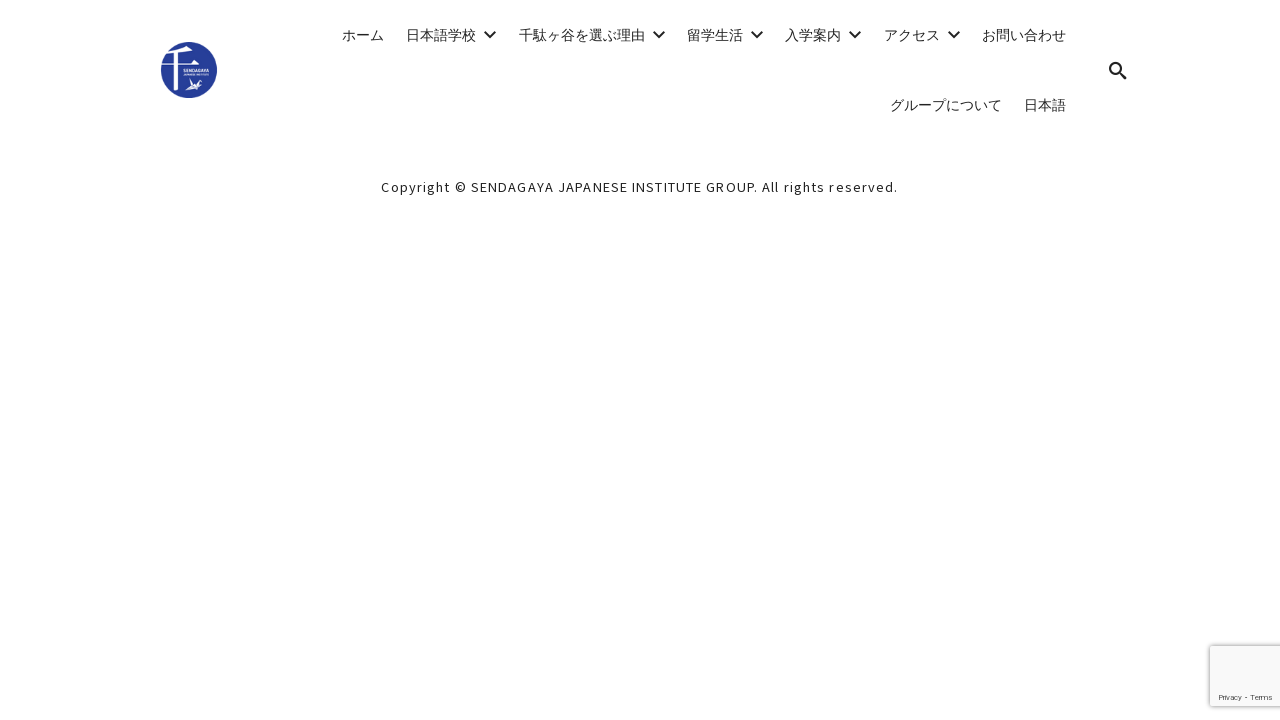

--- FILE ---
content_type: text/html; charset=utf-8
request_url: https://www.google.com/recaptcha/api2/anchor?ar=1&k=6Lc7azkeAAAAANR08EH1VfXR4jzw7UGbcdZ9bWFI&co=aHR0cHM6Ly9ncm91cC5qcC1zamkub3JnOjQ0Mw..&hl=en&v=N67nZn4AqZkNcbeMu4prBgzg&size=invisible&anchor-ms=20000&execute-ms=30000&cb=m40fcxn7ib4
body_size: 48746
content:
<!DOCTYPE HTML><html dir="ltr" lang="en"><head><meta http-equiv="Content-Type" content="text/html; charset=UTF-8">
<meta http-equiv="X-UA-Compatible" content="IE=edge">
<title>reCAPTCHA</title>
<style type="text/css">
/* cyrillic-ext */
@font-face {
  font-family: 'Roboto';
  font-style: normal;
  font-weight: 400;
  font-stretch: 100%;
  src: url(//fonts.gstatic.com/s/roboto/v48/KFO7CnqEu92Fr1ME7kSn66aGLdTylUAMa3GUBHMdazTgWw.woff2) format('woff2');
  unicode-range: U+0460-052F, U+1C80-1C8A, U+20B4, U+2DE0-2DFF, U+A640-A69F, U+FE2E-FE2F;
}
/* cyrillic */
@font-face {
  font-family: 'Roboto';
  font-style: normal;
  font-weight: 400;
  font-stretch: 100%;
  src: url(//fonts.gstatic.com/s/roboto/v48/KFO7CnqEu92Fr1ME7kSn66aGLdTylUAMa3iUBHMdazTgWw.woff2) format('woff2');
  unicode-range: U+0301, U+0400-045F, U+0490-0491, U+04B0-04B1, U+2116;
}
/* greek-ext */
@font-face {
  font-family: 'Roboto';
  font-style: normal;
  font-weight: 400;
  font-stretch: 100%;
  src: url(//fonts.gstatic.com/s/roboto/v48/KFO7CnqEu92Fr1ME7kSn66aGLdTylUAMa3CUBHMdazTgWw.woff2) format('woff2');
  unicode-range: U+1F00-1FFF;
}
/* greek */
@font-face {
  font-family: 'Roboto';
  font-style: normal;
  font-weight: 400;
  font-stretch: 100%;
  src: url(//fonts.gstatic.com/s/roboto/v48/KFO7CnqEu92Fr1ME7kSn66aGLdTylUAMa3-UBHMdazTgWw.woff2) format('woff2');
  unicode-range: U+0370-0377, U+037A-037F, U+0384-038A, U+038C, U+038E-03A1, U+03A3-03FF;
}
/* math */
@font-face {
  font-family: 'Roboto';
  font-style: normal;
  font-weight: 400;
  font-stretch: 100%;
  src: url(//fonts.gstatic.com/s/roboto/v48/KFO7CnqEu92Fr1ME7kSn66aGLdTylUAMawCUBHMdazTgWw.woff2) format('woff2');
  unicode-range: U+0302-0303, U+0305, U+0307-0308, U+0310, U+0312, U+0315, U+031A, U+0326-0327, U+032C, U+032F-0330, U+0332-0333, U+0338, U+033A, U+0346, U+034D, U+0391-03A1, U+03A3-03A9, U+03B1-03C9, U+03D1, U+03D5-03D6, U+03F0-03F1, U+03F4-03F5, U+2016-2017, U+2034-2038, U+203C, U+2040, U+2043, U+2047, U+2050, U+2057, U+205F, U+2070-2071, U+2074-208E, U+2090-209C, U+20D0-20DC, U+20E1, U+20E5-20EF, U+2100-2112, U+2114-2115, U+2117-2121, U+2123-214F, U+2190, U+2192, U+2194-21AE, U+21B0-21E5, U+21F1-21F2, U+21F4-2211, U+2213-2214, U+2216-22FF, U+2308-230B, U+2310, U+2319, U+231C-2321, U+2336-237A, U+237C, U+2395, U+239B-23B7, U+23D0, U+23DC-23E1, U+2474-2475, U+25AF, U+25B3, U+25B7, U+25BD, U+25C1, U+25CA, U+25CC, U+25FB, U+266D-266F, U+27C0-27FF, U+2900-2AFF, U+2B0E-2B11, U+2B30-2B4C, U+2BFE, U+3030, U+FF5B, U+FF5D, U+1D400-1D7FF, U+1EE00-1EEFF;
}
/* symbols */
@font-face {
  font-family: 'Roboto';
  font-style: normal;
  font-weight: 400;
  font-stretch: 100%;
  src: url(//fonts.gstatic.com/s/roboto/v48/KFO7CnqEu92Fr1ME7kSn66aGLdTylUAMaxKUBHMdazTgWw.woff2) format('woff2');
  unicode-range: U+0001-000C, U+000E-001F, U+007F-009F, U+20DD-20E0, U+20E2-20E4, U+2150-218F, U+2190, U+2192, U+2194-2199, U+21AF, U+21E6-21F0, U+21F3, U+2218-2219, U+2299, U+22C4-22C6, U+2300-243F, U+2440-244A, U+2460-24FF, U+25A0-27BF, U+2800-28FF, U+2921-2922, U+2981, U+29BF, U+29EB, U+2B00-2BFF, U+4DC0-4DFF, U+FFF9-FFFB, U+10140-1018E, U+10190-1019C, U+101A0, U+101D0-101FD, U+102E0-102FB, U+10E60-10E7E, U+1D2C0-1D2D3, U+1D2E0-1D37F, U+1F000-1F0FF, U+1F100-1F1AD, U+1F1E6-1F1FF, U+1F30D-1F30F, U+1F315, U+1F31C, U+1F31E, U+1F320-1F32C, U+1F336, U+1F378, U+1F37D, U+1F382, U+1F393-1F39F, U+1F3A7-1F3A8, U+1F3AC-1F3AF, U+1F3C2, U+1F3C4-1F3C6, U+1F3CA-1F3CE, U+1F3D4-1F3E0, U+1F3ED, U+1F3F1-1F3F3, U+1F3F5-1F3F7, U+1F408, U+1F415, U+1F41F, U+1F426, U+1F43F, U+1F441-1F442, U+1F444, U+1F446-1F449, U+1F44C-1F44E, U+1F453, U+1F46A, U+1F47D, U+1F4A3, U+1F4B0, U+1F4B3, U+1F4B9, U+1F4BB, U+1F4BF, U+1F4C8-1F4CB, U+1F4D6, U+1F4DA, U+1F4DF, U+1F4E3-1F4E6, U+1F4EA-1F4ED, U+1F4F7, U+1F4F9-1F4FB, U+1F4FD-1F4FE, U+1F503, U+1F507-1F50B, U+1F50D, U+1F512-1F513, U+1F53E-1F54A, U+1F54F-1F5FA, U+1F610, U+1F650-1F67F, U+1F687, U+1F68D, U+1F691, U+1F694, U+1F698, U+1F6AD, U+1F6B2, U+1F6B9-1F6BA, U+1F6BC, U+1F6C6-1F6CF, U+1F6D3-1F6D7, U+1F6E0-1F6EA, U+1F6F0-1F6F3, U+1F6F7-1F6FC, U+1F700-1F7FF, U+1F800-1F80B, U+1F810-1F847, U+1F850-1F859, U+1F860-1F887, U+1F890-1F8AD, U+1F8B0-1F8BB, U+1F8C0-1F8C1, U+1F900-1F90B, U+1F93B, U+1F946, U+1F984, U+1F996, U+1F9E9, U+1FA00-1FA6F, U+1FA70-1FA7C, U+1FA80-1FA89, U+1FA8F-1FAC6, U+1FACE-1FADC, U+1FADF-1FAE9, U+1FAF0-1FAF8, U+1FB00-1FBFF;
}
/* vietnamese */
@font-face {
  font-family: 'Roboto';
  font-style: normal;
  font-weight: 400;
  font-stretch: 100%;
  src: url(//fonts.gstatic.com/s/roboto/v48/KFO7CnqEu92Fr1ME7kSn66aGLdTylUAMa3OUBHMdazTgWw.woff2) format('woff2');
  unicode-range: U+0102-0103, U+0110-0111, U+0128-0129, U+0168-0169, U+01A0-01A1, U+01AF-01B0, U+0300-0301, U+0303-0304, U+0308-0309, U+0323, U+0329, U+1EA0-1EF9, U+20AB;
}
/* latin-ext */
@font-face {
  font-family: 'Roboto';
  font-style: normal;
  font-weight: 400;
  font-stretch: 100%;
  src: url(//fonts.gstatic.com/s/roboto/v48/KFO7CnqEu92Fr1ME7kSn66aGLdTylUAMa3KUBHMdazTgWw.woff2) format('woff2');
  unicode-range: U+0100-02BA, U+02BD-02C5, U+02C7-02CC, U+02CE-02D7, U+02DD-02FF, U+0304, U+0308, U+0329, U+1D00-1DBF, U+1E00-1E9F, U+1EF2-1EFF, U+2020, U+20A0-20AB, U+20AD-20C0, U+2113, U+2C60-2C7F, U+A720-A7FF;
}
/* latin */
@font-face {
  font-family: 'Roboto';
  font-style: normal;
  font-weight: 400;
  font-stretch: 100%;
  src: url(//fonts.gstatic.com/s/roboto/v48/KFO7CnqEu92Fr1ME7kSn66aGLdTylUAMa3yUBHMdazQ.woff2) format('woff2');
  unicode-range: U+0000-00FF, U+0131, U+0152-0153, U+02BB-02BC, U+02C6, U+02DA, U+02DC, U+0304, U+0308, U+0329, U+2000-206F, U+20AC, U+2122, U+2191, U+2193, U+2212, U+2215, U+FEFF, U+FFFD;
}
/* cyrillic-ext */
@font-face {
  font-family: 'Roboto';
  font-style: normal;
  font-weight: 500;
  font-stretch: 100%;
  src: url(//fonts.gstatic.com/s/roboto/v48/KFO7CnqEu92Fr1ME7kSn66aGLdTylUAMa3GUBHMdazTgWw.woff2) format('woff2');
  unicode-range: U+0460-052F, U+1C80-1C8A, U+20B4, U+2DE0-2DFF, U+A640-A69F, U+FE2E-FE2F;
}
/* cyrillic */
@font-face {
  font-family: 'Roboto';
  font-style: normal;
  font-weight: 500;
  font-stretch: 100%;
  src: url(//fonts.gstatic.com/s/roboto/v48/KFO7CnqEu92Fr1ME7kSn66aGLdTylUAMa3iUBHMdazTgWw.woff2) format('woff2');
  unicode-range: U+0301, U+0400-045F, U+0490-0491, U+04B0-04B1, U+2116;
}
/* greek-ext */
@font-face {
  font-family: 'Roboto';
  font-style: normal;
  font-weight: 500;
  font-stretch: 100%;
  src: url(//fonts.gstatic.com/s/roboto/v48/KFO7CnqEu92Fr1ME7kSn66aGLdTylUAMa3CUBHMdazTgWw.woff2) format('woff2');
  unicode-range: U+1F00-1FFF;
}
/* greek */
@font-face {
  font-family: 'Roboto';
  font-style: normal;
  font-weight: 500;
  font-stretch: 100%;
  src: url(//fonts.gstatic.com/s/roboto/v48/KFO7CnqEu92Fr1ME7kSn66aGLdTylUAMa3-UBHMdazTgWw.woff2) format('woff2');
  unicode-range: U+0370-0377, U+037A-037F, U+0384-038A, U+038C, U+038E-03A1, U+03A3-03FF;
}
/* math */
@font-face {
  font-family: 'Roboto';
  font-style: normal;
  font-weight: 500;
  font-stretch: 100%;
  src: url(//fonts.gstatic.com/s/roboto/v48/KFO7CnqEu92Fr1ME7kSn66aGLdTylUAMawCUBHMdazTgWw.woff2) format('woff2');
  unicode-range: U+0302-0303, U+0305, U+0307-0308, U+0310, U+0312, U+0315, U+031A, U+0326-0327, U+032C, U+032F-0330, U+0332-0333, U+0338, U+033A, U+0346, U+034D, U+0391-03A1, U+03A3-03A9, U+03B1-03C9, U+03D1, U+03D5-03D6, U+03F0-03F1, U+03F4-03F5, U+2016-2017, U+2034-2038, U+203C, U+2040, U+2043, U+2047, U+2050, U+2057, U+205F, U+2070-2071, U+2074-208E, U+2090-209C, U+20D0-20DC, U+20E1, U+20E5-20EF, U+2100-2112, U+2114-2115, U+2117-2121, U+2123-214F, U+2190, U+2192, U+2194-21AE, U+21B0-21E5, U+21F1-21F2, U+21F4-2211, U+2213-2214, U+2216-22FF, U+2308-230B, U+2310, U+2319, U+231C-2321, U+2336-237A, U+237C, U+2395, U+239B-23B7, U+23D0, U+23DC-23E1, U+2474-2475, U+25AF, U+25B3, U+25B7, U+25BD, U+25C1, U+25CA, U+25CC, U+25FB, U+266D-266F, U+27C0-27FF, U+2900-2AFF, U+2B0E-2B11, U+2B30-2B4C, U+2BFE, U+3030, U+FF5B, U+FF5D, U+1D400-1D7FF, U+1EE00-1EEFF;
}
/* symbols */
@font-face {
  font-family: 'Roboto';
  font-style: normal;
  font-weight: 500;
  font-stretch: 100%;
  src: url(//fonts.gstatic.com/s/roboto/v48/KFO7CnqEu92Fr1ME7kSn66aGLdTylUAMaxKUBHMdazTgWw.woff2) format('woff2');
  unicode-range: U+0001-000C, U+000E-001F, U+007F-009F, U+20DD-20E0, U+20E2-20E4, U+2150-218F, U+2190, U+2192, U+2194-2199, U+21AF, U+21E6-21F0, U+21F3, U+2218-2219, U+2299, U+22C4-22C6, U+2300-243F, U+2440-244A, U+2460-24FF, U+25A0-27BF, U+2800-28FF, U+2921-2922, U+2981, U+29BF, U+29EB, U+2B00-2BFF, U+4DC0-4DFF, U+FFF9-FFFB, U+10140-1018E, U+10190-1019C, U+101A0, U+101D0-101FD, U+102E0-102FB, U+10E60-10E7E, U+1D2C0-1D2D3, U+1D2E0-1D37F, U+1F000-1F0FF, U+1F100-1F1AD, U+1F1E6-1F1FF, U+1F30D-1F30F, U+1F315, U+1F31C, U+1F31E, U+1F320-1F32C, U+1F336, U+1F378, U+1F37D, U+1F382, U+1F393-1F39F, U+1F3A7-1F3A8, U+1F3AC-1F3AF, U+1F3C2, U+1F3C4-1F3C6, U+1F3CA-1F3CE, U+1F3D4-1F3E0, U+1F3ED, U+1F3F1-1F3F3, U+1F3F5-1F3F7, U+1F408, U+1F415, U+1F41F, U+1F426, U+1F43F, U+1F441-1F442, U+1F444, U+1F446-1F449, U+1F44C-1F44E, U+1F453, U+1F46A, U+1F47D, U+1F4A3, U+1F4B0, U+1F4B3, U+1F4B9, U+1F4BB, U+1F4BF, U+1F4C8-1F4CB, U+1F4D6, U+1F4DA, U+1F4DF, U+1F4E3-1F4E6, U+1F4EA-1F4ED, U+1F4F7, U+1F4F9-1F4FB, U+1F4FD-1F4FE, U+1F503, U+1F507-1F50B, U+1F50D, U+1F512-1F513, U+1F53E-1F54A, U+1F54F-1F5FA, U+1F610, U+1F650-1F67F, U+1F687, U+1F68D, U+1F691, U+1F694, U+1F698, U+1F6AD, U+1F6B2, U+1F6B9-1F6BA, U+1F6BC, U+1F6C6-1F6CF, U+1F6D3-1F6D7, U+1F6E0-1F6EA, U+1F6F0-1F6F3, U+1F6F7-1F6FC, U+1F700-1F7FF, U+1F800-1F80B, U+1F810-1F847, U+1F850-1F859, U+1F860-1F887, U+1F890-1F8AD, U+1F8B0-1F8BB, U+1F8C0-1F8C1, U+1F900-1F90B, U+1F93B, U+1F946, U+1F984, U+1F996, U+1F9E9, U+1FA00-1FA6F, U+1FA70-1FA7C, U+1FA80-1FA89, U+1FA8F-1FAC6, U+1FACE-1FADC, U+1FADF-1FAE9, U+1FAF0-1FAF8, U+1FB00-1FBFF;
}
/* vietnamese */
@font-face {
  font-family: 'Roboto';
  font-style: normal;
  font-weight: 500;
  font-stretch: 100%;
  src: url(//fonts.gstatic.com/s/roboto/v48/KFO7CnqEu92Fr1ME7kSn66aGLdTylUAMa3OUBHMdazTgWw.woff2) format('woff2');
  unicode-range: U+0102-0103, U+0110-0111, U+0128-0129, U+0168-0169, U+01A0-01A1, U+01AF-01B0, U+0300-0301, U+0303-0304, U+0308-0309, U+0323, U+0329, U+1EA0-1EF9, U+20AB;
}
/* latin-ext */
@font-face {
  font-family: 'Roboto';
  font-style: normal;
  font-weight: 500;
  font-stretch: 100%;
  src: url(//fonts.gstatic.com/s/roboto/v48/KFO7CnqEu92Fr1ME7kSn66aGLdTylUAMa3KUBHMdazTgWw.woff2) format('woff2');
  unicode-range: U+0100-02BA, U+02BD-02C5, U+02C7-02CC, U+02CE-02D7, U+02DD-02FF, U+0304, U+0308, U+0329, U+1D00-1DBF, U+1E00-1E9F, U+1EF2-1EFF, U+2020, U+20A0-20AB, U+20AD-20C0, U+2113, U+2C60-2C7F, U+A720-A7FF;
}
/* latin */
@font-face {
  font-family: 'Roboto';
  font-style: normal;
  font-weight: 500;
  font-stretch: 100%;
  src: url(//fonts.gstatic.com/s/roboto/v48/KFO7CnqEu92Fr1ME7kSn66aGLdTylUAMa3yUBHMdazQ.woff2) format('woff2');
  unicode-range: U+0000-00FF, U+0131, U+0152-0153, U+02BB-02BC, U+02C6, U+02DA, U+02DC, U+0304, U+0308, U+0329, U+2000-206F, U+20AC, U+2122, U+2191, U+2193, U+2212, U+2215, U+FEFF, U+FFFD;
}
/* cyrillic-ext */
@font-face {
  font-family: 'Roboto';
  font-style: normal;
  font-weight: 900;
  font-stretch: 100%;
  src: url(//fonts.gstatic.com/s/roboto/v48/KFO7CnqEu92Fr1ME7kSn66aGLdTylUAMa3GUBHMdazTgWw.woff2) format('woff2');
  unicode-range: U+0460-052F, U+1C80-1C8A, U+20B4, U+2DE0-2DFF, U+A640-A69F, U+FE2E-FE2F;
}
/* cyrillic */
@font-face {
  font-family: 'Roboto';
  font-style: normal;
  font-weight: 900;
  font-stretch: 100%;
  src: url(//fonts.gstatic.com/s/roboto/v48/KFO7CnqEu92Fr1ME7kSn66aGLdTylUAMa3iUBHMdazTgWw.woff2) format('woff2');
  unicode-range: U+0301, U+0400-045F, U+0490-0491, U+04B0-04B1, U+2116;
}
/* greek-ext */
@font-face {
  font-family: 'Roboto';
  font-style: normal;
  font-weight: 900;
  font-stretch: 100%;
  src: url(//fonts.gstatic.com/s/roboto/v48/KFO7CnqEu92Fr1ME7kSn66aGLdTylUAMa3CUBHMdazTgWw.woff2) format('woff2');
  unicode-range: U+1F00-1FFF;
}
/* greek */
@font-face {
  font-family: 'Roboto';
  font-style: normal;
  font-weight: 900;
  font-stretch: 100%;
  src: url(//fonts.gstatic.com/s/roboto/v48/KFO7CnqEu92Fr1ME7kSn66aGLdTylUAMa3-UBHMdazTgWw.woff2) format('woff2');
  unicode-range: U+0370-0377, U+037A-037F, U+0384-038A, U+038C, U+038E-03A1, U+03A3-03FF;
}
/* math */
@font-face {
  font-family: 'Roboto';
  font-style: normal;
  font-weight: 900;
  font-stretch: 100%;
  src: url(//fonts.gstatic.com/s/roboto/v48/KFO7CnqEu92Fr1ME7kSn66aGLdTylUAMawCUBHMdazTgWw.woff2) format('woff2');
  unicode-range: U+0302-0303, U+0305, U+0307-0308, U+0310, U+0312, U+0315, U+031A, U+0326-0327, U+032C, U+032F-0330, U+0332-0333, U+0338, U+033A, U+0346, U+034D, U+0391-03A1, U+03A3-03A9, U+03B1-03C9, U+03D1, U+03D5-03D6, U+03F0-03F1, U+03F4-03F5, U+2016-2017, U+2034-2038, U+203C, U+2040, U+2043, U+2047, U+2050, U+2057, U+205F, U+2070-2071, U+2074-208E, U+2090-209C, U+20D0-20DC, U+20E1, U+20E5-20EF, U+2100-2112, U+2114-2115, U+2117-2121, U+2123-214F, U+2190, U+2192, U+2194-21AE, U+21B0-21E5, U+21F1-21F2, U+21F4-2211, U+2213-2214, U+2216-22FF, U+2308-230B, U+2310, U+2319, U+231C-2321, U+2336-237A, U+237C, U+2395, U+239B-23B7, U+23D0, U+23DC-23E1, U+2474-2475, U+25AF, U+25B3, U+25B7, U+25BD, U+25C1, U+25CA, U+25CC, U+25FB, U+266D-266F, U+27C0-27FF, U+2900-2AFF, U+2B0E-2B11, U+2B30-2B4C, U+2BFE, U+3030, U+FF5B, U+FF5D, U+1D400-1D7FF, U+1EE00-1EEFF;
}
/* symbols */
@font-face {
  font-family: 'Roboto';
  font-style: normal;
  font-weight: 900;
  font-stretch: 100%;
  src: url(//fonts.gstatic.com/s/roboto/v48/KFO7CnqEu92Fr1ME7kSn66aGLdTylUAMaxKUBHMdazTgWw.woff2) format('woff2');
  unicode-range: U+0001-000C, U+000E-001F, U+007F-009F, U+20DD-20E0, U+20E2-20E4, U+2150-218F, U+2190, U+2192, U+2194-2199, U+21AF, U+21E6-21F0, U+21F3, U+2218-2219, U+2299, U+22C4-22C6, U+2300-243F, U+2440-244A, U+2460-24FF, U+25A0-27BF, U+2800-28FF, U+2921-2922, U+2981, U+29BF, U+29EB, U+2B00-2BFF, U+4DC0-4DFF, U+FFF9-FFFB, U+10140-1018E, U+10190-1019C, U+101A0, U+101D0-101FD, U+102E0-102FB, U+10E60-10E7E, U+1D2C0-1D2D3, U+1D2E0-1D37F, U+1F000-1F0FF, U+1F100-1F1AD, U+1F1E6-1F1FF, U+1F30D-1F30F, U+1F315, U+1F31C, U+1F31E, U+1F320-1F32C, U+1F336, U+1F378, U+1F37D, U+1F382, U+1F393-1F39F, U+1F3A7-1F3A8, U+1F3AC-1F3AF, U+1F3C2, U+1F3C4-1F3C6, U+1F3CA-1F3CE, U+1F3D4-1F3E0, U+1F3ED, U+1F3F1-1F3F3, U+1F3F5-1F3F7, U+1F408, U+1F415, U+1F41F, U+1F426, U+1F43F, U+1F441-1F442, U+1F444, U+1F446-1F449, U+1F44C-1F44E, U+1F453, U+1F46A, U+1F47D, U+1F4A3, U+1F4B0, U+1F4B3, U+1F4B9, U+1F4BB, U+1F4BF, U+1F4C8-1F4CB, U+1F4D6, U+1F4DA, U+1F4DF, U+1F4E3-1F4E6, U+1F4EA-1F4ED, U+1F4F7, U+1F4F9-1F4FB, U+1F4FD-1F4FE, U+1F503, U+1F507-1F50B, U+1F50D, U+1F512-1F513, U+1F53E-1F54A, U+1F54F-1F5FA, U+1F610, U+1F650-1F67F, U+1F687, U+1F68D, U+1F691, U+1F694, U+1F698, U+1F6AD, U+1F6B2, U+1F6B9-1F6BA, U+1F6BC, U+1F6C6-1F6CF, U+1F6D3-1F6D7, U+1F6E0-1F6EA, U+1F6F0-1F6F3, U+1F6F7-1F6FC, U+1F700-1F7FF, U+1F800-1F80B, U+1F810-1F847, U+1F850-1F859, U+1F860-1F887, U+1F890-1F8AD, U+1F8B0-1F8BB, U+1F8C0-1F8C1, U+1F900-1F90B, U+1F93B, U+1F946, U+1F984, U+1F996, U+1F9E9, U+1FA00-1FA6F, U+1FA70-1FA7C, U+1FA80-1FA89, U+1FA8F-1FAC6, U+1FACE-1FADC, U+1FADF-1FAE9, U+1FAF0-1FAF8, U+1FB00-1FBFF;
}
/* vietnamese */
@font-face {
  font-family: 'Roboto';
  font-style: normal;
  font-weight: 900;
  font-stretch: 100%;
  src: url(//fonts.gstatic.com/s/roboto/v48/KFO7CnqEu92Fr1ME7kSn66aGLdTylUAMa3OUBHMdazTgWw.woff2) format('woff2');
  unicode-range: U+0102-0103, U+0110-0111, U+0128-0129, U+0168-0169, U+01A0-01A1, U+01AF-01B0, U+0300-0301, U+0303-0304, U+0308-0309, U+0323, U+0329, U+1EA0-1EF9, U+20AB;
}
/* latin-ext */
@font-face {
  font-family: 'Roboto';
  font-style: normal;
  font-weight: 900;
  font-stretch: 100%;
  src: url(//fonts.gstatic.com/s/roboto/v48/KFO7CnqEu92Fr1ME7kSn66aGLdTylUAMa3KUBHMdazTgWw.woff2) format('woff2');
  unicode-range: U+0100-02BA, U+02BD-02C5, U+02C7-02CC, U+02CE-02D7, U+02DD-02FF, U+0304, U+0308, U+0329, U+1D00-1DBF, U+1E00-1E9F, U+1EF2-1EFF, U+2020, U+20A0-20AB, U+20AD-20C0, U+2113, U+2C60-2C7F, U+A720-A7FF;
}
/* latin */
@font-face {
  font-family: 'Roboto';
  font-style: normal;
  font-weight: 900;
  font-stretch: 100%;
  src: url(//fonts.gstatic.com/s/roboto/v48/KFO7CnqEu92Fr1ME7kSn66aGLdTylUAMa3yUBHMdazQ.woff2) format('woff2');
  unicode-range: U+0000-00FF, U+0131, U+0152-0153, U+02BB-02BC, U+02C6, U+02DA, U+02DC, U+0304, U+0308, U+0329, U+2000-206F, U+20AC, U+2122, U+2191, U+2193, U+2212, U+2215, U+FEFF, U+FFFD;
}

</style>
<link rel="stylesheet" type="text/css" href="https://www.gstatic.com/recaptcha/releases/N67nZn4AqZkNcbeMu4prBgzg/styles__ltr.css">
<script nonce="WSU-A4a5TQ_scI8h2PKkBw" type="text/javascript">window['__recaptcha_api'] = 'https://www.google.com/recaptcha/api2/';</script>
<script type="text/javascript" src="https://www.gstatic.com/recaptcha/releases/N67nZn4AqZkNcbeMu4prBgzg/recaptcha__en.js" nonce="WSU-A4a5TQ_scI8h2PKkBw">
      
    </script></head>
<body><div id="rc-anchor-alert" class="rc-anchor-alert"></div>
<input type="hidden" id="recaptcha-token" value="[base64]">
<script type="text/javascript" nonce="WSU-A4a5TQ_scI8h2PKkBw">
      recaptcha.anchor.Main.init("[\x22ainput\x22,[\x22bgdata\x22,\x22\x22,\[base64]/[base64]/[base64]/ZyhXLGgpOnEoW04sMjEsbF0sVywwKSxoKSxmYWxzZSxmYWxzZSl9Y2F0Y2goayl7RygzNTgsVyk/[base64]/[base64]/[base64]/[base64]/[base64]/[base64]/[base64]/bmV3IEJbT10oRFswXSk6dz09Mj9uZXcgQltPXShEWzBdLERbMV0pOnc9PTM/bmV3IEJbT10oRFswXSxEWzFdLERbMl0pOnc9PTQ/[base64]/[base64]/[base64]/[base64]/[base64]\\u003d\x22,\[base64]\x22,\[base64]/CnsKwwq0caMO2KsKbwqUjNMKbYsOcwq3DuREGwoEQfAPDg8KAXMO9DMOtwp9Zw6HCp8OzLwZOX8KiM8OLXcKeMgBYMMKFw6bCuAHDlMOswrltD8KxBWQqZMODwpLCgsOmQ8O8w4UROMO3w5IMXl/DlULDqcO/[base64]/[base64]/[base64]/LMOsw6QTw51sb3bCmMOfwodMIiXCoD5awpvDscKPMsOGwpR7NMKJwonDsMOPw63DgTDClsKGw5hdZBHDnMKbUcKaG8KsRTFXNCVmHTrCgcKPw7XCqC7DgMKzwrdRc8O9wp92FcKrXsO3IMOjLmzDiSrDosKKFHPDisKQIRESfMKZBSltSsOwNQ/DjMK1w6I4w6jCosOuwpMjwrQPwqHDgF/DoU7CksKKBsK8BSnCgMK4GEbCqcKrGMOlw4AJw7JSQVgtwrUJET7CrcKEw4/DrUdPwodjb8OWLsOIH8KDwrktJGpuw7PCkMKEKMKFw7/[base64]/DtcK2wqEMAMKxwpwfYsK2IgrDjRJOwpwTw6QvwqvDiBrCg8K0O13ClGnCmyLDunTCp1xrw6EZZW3DvGTCrmdSMMKAw6LCq8KZIwDCuUF+wqLCisK7wrVGbi/DmMKlGcKIecORw7B8Gi3DqsKedh3CucKzFUwcEcOJw5bDnB7CmsKMw4rCkhrCjwNew6rDlsKMV8Krw7LCvcKTw6zCukfDvRMFOsO/SUjCj3zDuWgeIcOCM2whw6VqSRBrO8KGwqnCncKLIsKWw7vDmQABwocjwrvCkxDDvcOdwqdNwojDpCLDkhnDkF9Te8OlJ2DCuybDqhzCv8Ocw6cpw4/Cv8OGGDLDhgNuw4REbcK/[base64]/HcOwMsKBaBxKw5zDhMKtwpAqIkbCoRfCjMKLOBNuaMKIOyPCg2XCj29eXx8cw5TCkcKLwrzCsVrDsMOEwqImB8K/[base64]/CucOww7PDsyjClWXDhSUTC8KXwpwAwqo3w6B3eMODecOmwrzDj8OrRBbClF7DjsO8w67CsFrCqMK7woVQwqRfwqMcwqRPbsOZQnrCjsORRE9RD8Kow6hFQ2A/w4BzwqvDjXdNWcO4woAOw716FsOPe8KDw47Cg8KQXiLDpQTDhgPDg8O6B8O3w4NZL3nCiTzDs8KIwpDCisOSw7bCkHPCrsOTw53DisONwq7CkMO1OsKMYGIOGh7Ck8O9w6vDvUFOdzMCG8OABhUawrTDlRLDp8ODw4LDh8K+w7/DmDHDoi0tw4PCqzbDil8jw4zCnsKqSsKRwpjDucOFw4A2wqFEw43DkWEBw4l6w6NKZMKTwp7Ct8O5OsKewqDClwvCkcKmwojCisKTaGjCocOhw7EGw5Rgw7khw5Q7w7/DqnHCs8KFw5/ChcKJwpzDhMKHw4lrwqnCjgHDknU+wrHCsCrCjsOqOBldflXDvEPCiFkgLEdLw6LCssKtwq/[base64]/CnMKewoptw7gnFcKuwpjCgwxQwqfCpVjDqhoMIjZuwrosa8KjGcKzw60Dw7Ibc8KFw6/CsE3CrC/Cj8OVw5HCoMKjXiTDgwrCh39zwrEgw6BAOCQtwrTDg8KtFnRQXsOsw6w1FC0gwrxzPDLCk3JQWcO7wq8XwrsKJ8OaK8K1bi4jw6bChy1/MCM0d8OXw6ErUcKSwozCuF48wpzCjMOxwo4Xw4t8w4zCgcK7wp7Cm8KdGHXDsMKpwotDwp54wql9wrZ4YcKRTsO/w48Uw7wqOBjCpX7Cj8KmDMOYVwsgwpgnZcKncCvCpXYjWcO9O8KJSsKNR8OUw4LDqMOZw4vClcK4ZsO9VMOXw5HCh3k5wrvDmSzDgcKNYXPChFo9PsOfYMOmwoLDuncqZ8OzG8OXwpkSQsK6R0M0QTzDlCMjwrvCvsK5w5A8w5ksYQs8DmDCvxPDiMKzw6kOYEZlwq/DjSvDp35qSwcUa8KvwrRVATNOAMOKw5fCncKEZsO5w5snFlkEUsKvw7s1RcKPw6bDs8KPWcOFA3NlwobDkSjDkMO9LQ7ClMOrbkwUw6LDiV/DoxnDjXkLwrdvwpsYw4U/wqDDoCrCnCzDkyhjw70iw4gLw5XChMKzwoXCmcOiPHDDp8OWYQkYw6J5wqJ4w4hww48QPlVwwpLDvMOxw67DjsKGwoFzKVMpwpYAdk3Cn8OQwpfCgcK6woAsw5ctIVh8CTNAdlxVw5hvwpTCg8KXwrHCpQrCiMKHw6DDnls+w7tEw7Jaw4vDuw/[base64]/CrMKew4kUwowQLMOYaMKtw5XCj8KSMWXCuMOzcsOUQAIyMcOjdAlXH8OQw4gBw4jDihLDnzjDvgFNHlEXNsKcwpDDrcKaTnbDksKXFcOIOsOUwqTDvzYnfC9FwojDnsOfwogfw4/DkUvCqxfDhEQ5wqTCnknDojLClmkEw68UBXt4wqPDmDnCgcOzw4XDvAzDtsOLAsOKP8K0w4EoemU5w5FswrdjUBPDvlfCkl/DiSrCjRHCpcKTAMOZw5QkwrLDikfDs8KQwphfwqLDqsOaL0ZoBcKabMKuwoJewrYRw5NlamXCiULDkMOEc1/DvcO+PxZqw7tHNcKvw6YUwo1ARBZLw7bCgkvDlwXDkcOjAcOBO27DtTdCZsOdw6TDisOew7bCtgNoIF/CvW7ClMK6w4rDjybCnTrCgMKbdQnDrnHCjwPDvBbDtWjCvsKowrEoaMKQWV3CqmxqPCLDmMKyw48nw6sIWcOyw5Jhw4PCm8KHw65rwrXCl8OewrXCmU7DpTkUwpnDmSvCtyEcdlppQGMGwpA/ZsO6wr9uw7FnwoHCsRbDp2ppCSl8w7PCi8OWJR0HwoXDpMOzw7vCpsOHETHCtcKYaxfCrizDh1/DtcO4w4XCnAZcwosQeDh9H8K+AWXDkn4iG0TDosKKwqvDssKleDTDsMOqw5Y1C8Kww5TDn8Ouw4vCh8K5bsO8wr1Yw4s5wrvCssKOwoXDucOTwoPDtMKIwq3Cs25MIx7Ch8O1fMKNJxRLwoRPw6LCg8Kfw5jClCnCtsKxw57DvBVSdkYLBA/[base64]/wrtpf8K5w6pPPAzCvxfDuhJ/w6rCqsKYw41/w6lrFFjDkMOzw7TDvBAuwqrDjTjDocKyfX9Mw6MoN8Oswr4uL8KTacO2XsKbwpXDpMKXwrMOY8KWw60dVEfCnR5QCn3Dj1oUQ8KpQ8OkfBVuw6VSwoPDt8OTY8OQw43Dn8OoesOtbcOYXcKjw7PDsErDoAQpRwtmwr/CmcKxDcKDw6HCnMK1GnARV3NDNMOgb3DDm8OWBG/Cm2YPZMKcwqrDiMOww6BDWcKuCcK6wqUow6kbT3LCv8O0w7rDmcKqNRpZw6kOw7jCuMKdYMKCE8OyScKnDcKNaVo+wqcVcXo5FB7CkVldw7TDojwPwo83EXxaScOcVsKOw6ZyJcK2FwEmwogYasO3w60DasKvw7lqw50mLCPDssOsw5JFLsK2w5ZIQsOLa3/ChW3CgkfCmTzCrAbCvQpNesOYWcOGw5Vaeh41Q8Kfwr7CtWsuZ8KtwrhPOcKTasKGw4siw6AowroIwprCtVLCm8Kgf8KQDMKrKAPDvsO2wokIXDHDrjRdwpBSw6bDlyw9wqhmHFJINWvCsQItXcKDJMK2w4J0bcOFwqLChcKdwp06H1bCp8KTw5/Ds8KcccKdKD9KG2sfwooGw4Auw756w6zCmh7CucKSw7Iowp1fC8OJZQvCm2oPwpbCosKhwpvCgy/[base64]/CshVDw53DvMKOUmsEZcKyIzktE8OzYUbChMKKw7nDkjgTFxRdw4zDm8OIwpczwp3DmwnCtmxtwq/[base64]/Ct8OnRsKLw47DnsKQwpcVMDXCssK+wpPCpCXCnmYZwqoew7h8w5rDjXTCscOuH8Kew4QkP8K6RcKlwpFmN8OAw4ddw7LDnsKJw6XCqWrCg2FhV8OHw51nOBzCnsKzLMKefcOdWx04A3/[base64]/W8OzasKew7XDl1oWw44ywrjCnzTDgXdJDsKpwroVwpE2RXbDgMO6XmjDkVZ0WsKvPHDCtXzCmHfDvy1UasKgB8K7wqjDo8K7w4XDkMO0R8KEw7bDj2jDuVzDoixVwrJbw45Lw5BYesKKw6fDvMOkLcKQwq/CoADDj8KEcMOow5TCgMOiw5vCosK0w55TwpwMw6FgSAjCowvDvFZSSsKzfsKtTcKPw6XDki5yw5B0PRLCh0Ncw480LlnDpMODwq/Dj8Kmwr7DpVJ7w5/Ct8OrLMOuw40Dw5kLFcOgw7M1N8O0w53DjXfDjsKPwpXCtFJpesKVw5trOzjCg8KIABPCmcKPEl0rai/[base64]/DqWsdwovDv8K/wo0GeMK8dFvDiMKZSXLDrkRpWcOTG8Kcwo/DucK4U8KDLMOpKnlSwpbDiMKWw5nDlcKFODrDgsO4w5c2AcKZw7bDjsKCw4BLCCnDkMKUACgYUE/DssO+w5XClMKQQEggWMOMB8OtwrMbwp4DXGHDqMOxwpkrwpbCi0vDn0/DksKNRMKXcT1nXcO8wqphw6/DuzjDrsK2W8ORSkrDhMKuRsOnw40cAm0BJhs1GsO3IiHCgMOracKqw6vDrMOiSsO4w7BXw5XCm8OYwpFnwosvAMKtdjN7w61bf8Oqw6lLwq8SwrHCn8OcwpfCnAXCicKjTMKoOFxTTm8vb8OkQcK5w7Raw7/DosKKwo3CqMKLw4/[base64]/[base64]/DnsKww4/DqcKBbcKmakpNTBbDpMK4MRfDo1Uuw4HChC5Qw5oVM15AcANXwpjCjsKOIC0Mw4zCjGFiw7Abw5rCrMOmegrDs8OgwoDDiUDDkx1Hw6vDjsKcBsKhwpXCksOyw7J0wpIUB8O+FMK4EcOgwqnCv8Kdw5TDqUnDtDDDk8O/bMKdwq3Cs8OabcK/woAbEGHCqlHDtTYKwpXCsEwgwpzDtcKUD8O4T8KQag3DpzfDjMOBF8KIwpZbw6/[base64]/Dmg3DvMKBw5TCpTXCsMK/b8K2A012C8KUPsObwojDqH3CgMOJZsKoMyXCjsK7wp/[base64]/CtsKiW2EubsOnDcOpwocow6kLdMOUeFcewqvCtMKJHx/DtMKIDcKIw7Z1wpsKfnNnwqnDqUjDmhc3w69Bw5JgDcOxwrQXcHLCqMOEZHwWw7DDjsKpw6vDisOgwobDvHjDpDLCmwzDly7DlsOpB2bDsy8qO8Kxw54pw47CvG3DrsOcM1DDgEfDl8OSW8O4N8Kewo/Ct2M6w4MWwrEeBMKMwqhXwpbDkU3Dm8K5P2vCtCEGYcONNkTDniIGNHtAfcKfwrnCisONw71QcQXDmMKIEAx0w5U2K3bDuXbCs8K9SMKVQsOPcsOhw5XDjivCqg3CmcKxwrhlw4ppZ8K2wrrCuFzCnmbDkQjDh0PDknfClRvDkH40fknDjx4pUw1laMKnSw/Du8Oqw6TDu8K+w44Xw5w6wq3CsETCjnMobMKJE08pcwHClcKjGCTDp8O/wp/[base64]/Dr1/Do0IQwpvCnCJGw7nDrmYlb8OqRBMyacOoB8KkK3/Dt8KbIMOYwo/DscKSJiNowqpKXRB+w6dQw5nCicOMw5bDly7DoMOpw6hWTMKDfETCn8ORc0Z5wp7Ct1rCv8KrB8KrRldUBiDDtMOpw5nDnmTClz7DlsOPw6k4dcOOwobCsWbCi20uwoJPAMKuwqTCnMKAw4/DvcOETATCocOKQTDCpwxjOcKkwqsNJFhEAjMnw4pkw7McYHY/w63DscKmay3CvggUFMOUcmfCvcK0dMO/[base64]/QCbCk8OXecKVwpbDv8KMKMKdScOWCWTDjsKsw7nCqCpnwqjDi8KgMsOgw4czW8Kow7PDo39pZgFOwrYDfT3Ch3NjwqHCrMKYwoJywrbDsMOsw4rDq8KAPzPDl2nCl1zCmsKKwr4fbsKwdcO4wqIjLk/CgkPCqVQOwpJjAjbCp8Ksw6bDtTAjWxBfwq0Yw7xSwp45CjXDnx/DnkpqwqZxwrkMw4p1w7TDqy7DvsKVwr7Dv8KJcT4nw5rDqgDDqcKHwpDCvyXCg3sDf11kw6DDmyrDtzt2LcOLTcO1wq8WO8OQwozCnsKxIcOiAGl/OypdTcKITcKowrdcHxnCm8OMwo8UExo4w4gMUS7CgDDDjHUmwpbDusOFFzrCqHouRMKzEMOQw53DtBA6w4Nsw4zCjB07K8O/[base64]/CkzwIMQbDp8OQwps1wpd0O8Olw4DDlsKDw7HDrcOOwrnDusK4KMOXw4jCuSvChcOUwrVSXsK7BUhNwqXCiMOZw5bCgkbDoj5Iw6fDkE4bw7Rmw5vCmsOGFw7Cn8OLw7B/wrXCoGkocxXCtG3Dm8KLw5vCh8K/GsKew7xvXsOkw4PCjcOoGxXClQ/[base64]/[base64]/e8Kndjoewrtrw5XCv8Kzw5/Dh8OwW8KEwpzCuVMGw6PDkmrDpMKcd8KRcsOLwr8IVcOjW8KRwq42csK0w5bDj8KIfVc+w7R2LMOIwqxFw4BfwoTDkB/CrC7ChcKTw7vCrsKNwpfCiADCusKZwrPCl8OSdcO2f0gaYG42NlTDqF8jw4PCj3/Cu8KNVCIWUsKrQVfCpgXDiE/DksO3DsOffzTDpMKdTxzCpsKAeMOVTWvCtEDCuVjCsBBnd8KcwqB0w6DCqMKXw67Cqm7Chn1AKQRSFm9sUcK1QgF1w5fDusKzIydKBMOxcX1GwrDCscOKwqtEwpfCvWTDuH/Dh8KvJD7DqH5jT3BfFgsTw5dTw7rCllDCn8Kwwr/CilkiwqDCgGVUw6vCuBV8KwbCiD3CoMKNw75xw4jCoMK8w5HDmMK5w5UjeRYfAsK1G31vw4rCosO5aMOQBsO0R8KQw73Ck3cRDcOZKcOGwp1mw53DvQ3DpQ/[base64]/Dtm1VCcKZPAE2w4LDo8K1w6Juwq5yPcO/XBHDhC7CjcKhw4tsR1bDs8OBwqsff8O/wpDCrMKeTsOTw4/[base64]/CrXtMwprCi8KSw5XCl2o1wrNxw7gxf8KbNcKqwq7DkkJnw60pwpDDhSgDwobDvsKWfwLDusKSB8OMGRUyLgjCmBU8w6HDp8O6TsO/[base64]/DoMOPwr9oMMOcwqrCucOjeTgow69bQ1kXw60SMsKsw797woFkwpAqWsKAdsK9wrJvdhhpDTPCjjBoIGnDvcODC8O9F8KUAsKUXzVJw642Xh7DrzbCosOYwrbDs8Oiwr9/PEnCrMOlEVHDjSJVP3lrNsKeQcKPf8Kzw5/CgxPDsMOiw7DDimgmESd0w6bDkMKSKMKodcK8w4UZwonCjsKUWsK0wr4pwoLDhRQFFC99w4TCtGMrFMO/wrwPwpvDm8KkayxHO8KtPnbCm0rDr8OOBsKsEiLCisOnwpXDswDCmMKfa0clw7V9YhnCnlpBwrlkI8KZwotiEMOCXSLCslVHwrgEw6XDhWFvw5pdJ8OaRGvDpQ/Dt1gJP1Rzw6RKw5rCmhJhw4BJwrhWQzjDt8OwNsOXw4zCmEoHODF8SwrDkMKOw5LDksKGw4QQYMOjQWJ0wojDolNww5nDg8KOOw7DgsKWwqIQfV3Chj5zw5wvw5/[base64]/[base64]/DiTbDu1DDql7DuEvCusKhLUV6w60GwofCqTjCk8Kyw78QwokvAsOAwp3DjsK6wp/[base64]/[base64]/KcOkJ8OOT8O8NcKDwqTDqHbDgcKtw5vChHPDpSVbbRDCiTE0w5Jkw7AiwpjCjADCtS7DvcKUTMOlwqRTwpPDlcK1w4XCvzphYMKXFcO9w6vDvMORHB0sCUrCijQsw4vDtDZsw6PDukHColkMw5sXMR/DicOewoNzwqDDomk6F8K/H8OUQ8KgWl5dM8OxLcOdw6xhBR/Di2rDjcKeYH1eGSxJwp1CHsKdw7xTwp7CjG53w6vDlSvDqcOrw4rDpiDDpBPDjQEhwrnDrWIWQ8OFJW3CiTnDqMK1w5gnHQhcw5cxHMOtasKPIW8TKTPCh3rDgMKmGsO6CMO1a2jCr8KQR8OYKG7CqArCkcK2McORwqbDjDYNVDEiwpjDt8KKw6/DpsOuw7rCkMK6JQ9Cw6PDqFjDqMOuwqgFS2TCv8OrFzlDwpjCpcK6w4oCw7DCsxczw65RwoxQZwDDkx5cwq/DqcObOcO5w4hGDFBLGkrCrMOCPlPDscOCWnQAworDqS4VwpbDgMOsCsOlw5fCp8KpSjgudcK1wqARAsOARnZ6P8Okw6XDkMOkw5HCncO7FsKywrx1F8OjwpDDiSfDo8OHPUzDryNHwq5xwr7CsMK/wrxCHm7Dm8OoVRRSACF4wqbDhhAyw7HCrMOaCMOZKi9Sw6QuRMK5wqjCscK1woLCv8OdGFJ/LTxzOngdwpvDpVJYYsO4woIEwptDJsKRDcO7PcOUw5vDnsKsdMOtwonCsMOzw5AMw4xgw7MUFsO0eRNLw6XCksOIw7DDgsOAwqvCpS7CqF/DtsKWw6NWwpDDjMKWCsKEw5t/U8OYw5LChDEABMKawpQkw5o7wrnDgMO8wro/DcO7csK/[base64]/DkMOVEWnCscOXK2HCk0QdwrvCgX7DhnJzw7JkesO4JE1/woPCqcKPw5HDk8OOw5XDqSRuGsKaw43ClcKtNWxYw6DDt35hw6zDtGliw7/DssOUCGLDqD/CisKLeUx+w4jCtcOOw5wGwr/Cp8O+wqdbw7XClsK8D11ebwBJM8Krw6/DjFMzw6UXQH/DhMOKTsO/OsO4WQlJwpjCiR1awpHCiAzDqMOOw505f8O9woRaa8K0TcKiw4Qvw67DvcKLHjnCh8KFwqPDucOzw6vCj8KmQS5Gw60sUHPDkMKdwpHCncOHw43CrMO3wo/Chg3DhFlKwrXDmMK9HRFQdSfDliduwpjCnMORwqDDumvDoMKqw49hw73Cl8Kgw5oNUsOBwpvCgx7DmC/DhXRBLTPCl1ZgdwI9w6JJXcOqBzgbXFbDtMONw5lbw512w67Duy7DqG7DjcK5wprCucOqw5MHBsKvCcOrJRFxCsKTwrrCvjlzbmfDqcKmBAPCqcKiw7Idw77Cnk7Cvn3CvFDCjFjCpcOSccKQeMOjM8OmLsKfFFM/w68FwqtARMOiAcOQHT4PwpnCtsOMwqzDokg3w7sGwpLDp8K6wrIAc8OYw7/CoR3ClU7DvcKIw4tuEcKswqoSwqvCkMK8wqzDuTnCmgdaG8Okwp0mT8KaS8K+FARtW2lYw4DDsMO2bkkqdcOEwqgTw7Fgw4wUMA1LXQAAJMKmUcOjwqrDuMKCwpfCjUXDtcKHFcK7B8KsHMKjw6nDgMKSw6PCuRHCljh7DXR1Wn3DscOrZMOdBsKjKsOjwo0RBkBHUU/[base64]/CnEHDm38Kw5LDl8OAGQxzwoDDpTJWw6saw4Viw7pyIlcXwpEKwodHCD1UVRnDmnbDp8OOdxFHwo4pZwfCnl44XMKlO8OOw5rDvzPCosKcwoTCmMOxXsOmWCHCjAo8wq/DpHfCpMODw6sRw5bDmcKHFFnDkyptw5HCswpDIzHCs8Oow5oaw5/[base64]/CjkPCrThWIU3CkcODw7zChUnCuWUIJcOBw7A9B8O4woI3w5HCsMO4KwNzwr7Co0/CrT/Dpk7CsS8EQcOVNsOhwpMOwpnDn0Bcwo7Ds8OTwpzCqQPCmCB2IArCqMOww5osHUcTUcKHw5/CuWfDmjYGYFzCqMObw5rCjsOnH8OLwrLCkXQlwoVdJSADLCfDrMOCacOfwrx4w6jDlSvDvVTCtE5eV8ObGyg/MgNxfsK1EMORw7zCiyTCgsKDw65Awo/Dny/Cj8OWWsOBXMOVKHFbc2cewqASb3zCs8KIaGguw6jDkn5MRsOvIlTCkwrDglEBHMO8B3HDlMOkwpjCvE9MwobCnhYvDsKLEwAlQnzDucOwwo5LejTDgcOWwrTClcKJw5Mnwq/[base64]/dQPDhQbDpBnDsXbCkcKvNsO8HQ7DqcOEKcOFw5ZMEyzDrUbDoEnCuylAw7PCogZCwq7CocKzwr8HwolyLX7DisK/wrMZMVIqcMKgwpLDssKOOcOLH8K1woE+NsOaw5bDtsKuKQlSw43CsA9mXzd4w4vCscOODMOtSQvCpFR6wqRqB0jCg8OSw7NVXRx7CMO0wr4XfMKHAsOCwoNkw7gGfCXConBBw4bCicK1PyQPw6I/[base64]/w7PDosKIw4UHYcKvPTdew4I+IsKdw71kw4VdIsKlw6hCwodZwoXCvcK9DgLDnRXCmMO0w6PCtFFMAcO6w5/Dki1FOGrChGNXwr9hEcOhw5gRVGXDqMO9D1Y4w50kSMOdw4vDgMKhAsK0b8Kpw7zDpcKoawdTw6shbsKMSsOnwqnDm27CksOCw5/Ckk0cLMOgIkXDvQgUwqQ3K3l2wqTCh2VAw7LCnMOjw44sbcKUwpvCnMKdR8Ozw4fDp8O/w6/DnjLCuEwTGUXDr8KiOHh8wqbDusKEwrBEw5bDk8OAwrLCrGlOUkZOwqs8wpDCrh0jw7sfw4kLw6/ClcO6QcKfV8Onwo/CrMKHwoHCrWdTw4/CiMO1dwMYc8KnfD3DpxHChSDCisKuY8K2w4XDrcO+THPCjsKlw7AFD8K3w4jDnnTCn8K2OVDDqmjDlivDtXDDt8OqwrJPw7TCiCTChlU5wrYbw4Z6AMKrX8Ogw5pcwqgpwrHCuxfDnXUUw6nDkz7CiE7DtDgDwpPDl8K/w5RheTvCpg7CpMOIw74Xw7XDs8OOwqvCiVjDvMORwoLDrsK1w6orCxzCjn7DpgAOKXPDu2QOwo8nwo/CqnDCkmDClcKbw5PCuT4Ww4nCj8KawpAXfMOfwosWGRPDlm0KYcK1wq0uw4HCmsKmw7jDhsOqew3CmsKnw77CoBHDjcKxGsKfw63CvMK7wrDClzgaPcK7TnJNw6tQwrxYwqYjw7hiw7/DnlwsB8O7wrBcw75FDU8GwonDujvDu8KiwpbCmx3DksK3w4vDucOVCVBJOg5kEkUnGsKGw4nDosKfw5lGC1AgN8KPwoIkRF/DjnZEbmjDvzpfE0k0w5fDi8KIUitMw4U1wodDwrbCjWvDpcOGT2HDgsOow79Rw5UwwpMYw4zCoSREOMKGR8KAwr5bw5YgNMOYQSF0I2PCpzXDq8OKw6bDk35fwo3CuXzDhcK5PkjCj8OJF8O4w5UqCG/Cul4hWk/CtsKnZ8OUwqYBwp5LaQMhw5DCocK/LMKCwqx2wqDChsKdVMOKeCw2wqwIYsKvwp7ChFTCjsOobcOUf2LDt0FcAcOmwroaw5fDt8OGLVR4DV5owr1kwpY3FMKVw6NAwpPDlmdhwp/CnHNfwpDCjClbTcOFw5rDssKuw4bDhAEOIFLClsKbDTxUIcOkGQXDiEbCmMOUKSfCrTRCF1rDv2fCjcO5wrbCgMOIcUvDjSA5w5TCpi4iwovDo8K8woZhw7/DtnR2BDHDpsOQw7pGC8OkwqnChHTDgsOdejTCslNHwo/Ch8KXwoI5wro0P8OCC0x3fsK/wrkDSsOIScK5wobCvcOvwrXDki1JAMKjRMKSeUTCi0hOwo0JwqcJYsOJwqPDhibCpmAwZcKoRcKFwowMFE41HScmdcK9wofCggHDvMKuwp3CrgUpAHwfaRckw7sjwobDoVF2w47DhRTCsQ/DhcO2AsOmOsKjwq5bTXzDhsOrC2fDmcKawrfClgvDiXVNwq/CvgMTwpnDijbDv8Okw6sXwrrDpcOew6hEwr0iwqJUw60sIsK1E8OeF37Dv8K0HVsUY8KBw7Evwr3Dh0bDrS12wr/DvMKqwp5NXsO7CyDCrsOWL8O9BjXClErDkMKtfRg3GmXDl8O0f2/CucKHwrzDugTCrT7ClMKewrR1HD8RVMKYWnpjw7Qkw5RsUsKtw59DbXjDnsOYw47DtsKHW8OYwo1KeDDCk1fDmcKEZ8O3w5jDu8Ksw6DCoMOew6/CmVRHwqxeZlHCkTRAWlDCjTHCtMKYwpnDtEsHw6stw5Eiw4UjVcKOFMOINyXClcKtw4dMVCV+dMOrEBIZHsK4wrZJRsOgB8OkKsKzVi3CnTxiNcOIw7JHwqnCicKtwq/Dp8OQRzEow7UaP8OXw6bDrsK3MsKsOMKkw4Q6w797wovDtVvCgsOnTlMydiTDviHCrzM7LWIgekPDrknCvWjDiMKGQBQ5LcKPwq3DjgzDkAPDgsONwqjCn8Kfw49SwopvXH/Dpn/[base64]/DkMK7GwnCscKFbsOFbWVUT8O1VV/[base64]/CkRERwoo6wq/CqmjDlQVyw4ZXw5rCv37Cu8KMScKkwoTDlXZowrDCrQxGZ8O+dEgVwq5ew4onw7Znwp1RNcOHFsOZdMOYQ8OtbcO7w7fCrRDCtnjCpMOawp/[base64]/DoMK1ZQvDoMKJOzjDmMKLw6/ChMOqwog0TsKQwq5oDQTCnzHCshrDucKWZMOsfMOiJGwEwq3Dig8uwpXChgMOa8OKw7BvWFoow5vCj8K7R8OpdQk0LG3DgsKnw75Zw6zDuizCpV7CkCfDk0J0w7/Dt8OXw5BxEcOCwr3DmsK4w4kYBcK7woTCosK/EcOPa8O5w5hxGj0YwrbDikXDp8ONXMODw6AGwq1KLsO7c8OBwrEiw4MyeS7DpR9Qw5HCuykww5ZaFyDCg8KZw6/Cu0bCqztJVsOhSAHCt8OAwoDCjsOnwr3CtlE4EsK2wp4PUAnCtcOswpsDLTQxw5/DlcKuTMODw4t2QSrCjsKmwokVw6t1TsKuw4HDh8OfwrjDt8OHf3nDtV58DxfDq1ZNRRo7ZsOXw4UFZMKGZcKuZcOuw60nZ8KawowwG8OeU8K+Z34Aw4XCrsOxRMO/[base64]/DqAjDucOCb1DDrBZWWcKUZkXDgcOBTcO2H8OswqRmAMO1w7nCjMOUwobCvHcdc1TCsCI/[base64]/CjiXDoMKMBcKoIMOawp/DpQzCi8O4TsKUwrnCm8KDBsOrwrVxw6jDpRBZfsKFwqhMMgrDp2fCn8OGworDv8Ogw7VpwrzDggVhJcKbw61fwqVFw5ZTw7bCrcK7e8KXw5/[base64]/[base64]/[base64]/CscKQPMK1Ok/CgsK/w7zDlsK0w6cwXsKmwrzCmAzDpMKvw6nDgMO+YsOQwrnCsMK7FMKvwrjCpMOkKcOiw69fLsKrwo/ClsObe8OdK8ODBiPDiXofwo17w63CksObAMKVw4jCqlBPwpDDocKvwqhhO2nCnMOVLsOqwoLCg1/CiTUHwoMywqgIw5tbBgTDl14KwovDssKJYsKZRV3CncKSw7g/w4jCsHcYwql1YVXCl2DDgwhywpBCwpduw7AEM2DClMOjwrEwSE8/[base64]/CuMOLwo7DncKzNVIRE3cAw7lpwptSw4BjwpVNTm/Ci3bDtC3CnT4mc8O4SBYLwoEww4DDpTPCqcKowo9oV8KJRQnDtSLCssKEfkPCmzzCnSEQH8O6VFV5WxbDsMOWw48ywosLVMKww7vCpH3CgMO4w7s1wqvCmH7DohsfUw/[base64]/w5TDucO2XQ7CtMKmQHvCvx3CsDTDn8OZw6HCpcONAMOxa8OAwppqE8OWAcKNw5Qmf2DDtD7DoMOmwpfDpnsAJcKLw74Ba1s8T3kJw5/CtRLCilwxLHTDtkXCjMKAw4jChsOOw77CgTttwpnDmQLCs8O+w6HCvWBDw6gbN8O0w5jDkEEhwpzDqMKkw797wpfDqlTDiA7DlHfDgcKcworDvAjCl8KMe8KPG3jDvsOVHsK/FkELYMKaecKWw6fDsMKML8Khwq7Dj8KhbMKAw6dhw4TDlMOCwrBVC1PDk8Oawo9wG8OyfXzCqsObJhzDswUVfMKpE2zDrk0NF8KgSsK6fcKdAk8kBE8Aw53DnAEnwoMoccO/wpDCpcKywqkEw7M6wrTCpcOyecKfwp12NzHCusOufcODwrcLwo0pw6rCssK3wp9OwpbCusKGw41qwpTDvMKtw4nDl8K7w7V2cW3Ci8O0IcO3wpzDiF13wobDj1I6w5oaw54CBsOuw6g4w5how7/Ctj4bwo/ChcO9W3/DgkwibCQsw7oME8K6A1dFw4NpwrvDisO/KMOBSMK7Yg/DhcOqWDfCgcKeDWxoN8Oxwo3DvA7DoTYKOcKzMVzCt8KgJSQWesKEw7bDlsKJIUl4woXDnTrDv8KwwrPCtMOQwooSwrnCvhgEw7R+woZxwpxjdSzCt8OBwqYowrdPGE8/w5UbKMO6w77DkCUHIsOOV8KyAMK7w6DDt8OoB8KycMKyw6/Cpj/DnAHCuiHCnsKRwo/[base64]/MH/[base64]/CuSdrA1bDqMKiwq3DpsOlPhvDpiHCr8OBw7zDhgHDscOyw59SVQfChnxKMF7CgsOXck51w63CssO6eExjccKqEzPDl8KNG1XDhcKvw6g/Ak9YVMOiI8KdCDFZbHrDhnzDhXpOw4bDjsOSwrZHUhvCmlZGH8Kyw4TCrCvCunjChsKBc8Kiwq09QMKpIi54w6x+G8O4KQR9wo7DvnVtIGVdwq/Dv0w6wqdlw6MeWWUPVMKSw5piw5lPDcKtw5o6AMKQA8OgNSDDqMKYTRFTw4HCrcKyeQ0iDzXDq8OLw7xgBxA/w5ZUwoLCn8KnU8Ocw64ow7fCk1jDh8O0wqHDp8O6XMO2ZMO8w57DpsKoU8K2esKNw7fDiTrDijrCtmpJTjLDr8OXw6rDtTDCr8KPw5Nlw6rCj0chw5TDpjobVcKTRlHDvG/DgCXDpxjClMKrw50jT8KFacO/[base64]/Do8OlMhpYw43Cp8K7w7E1AcOKWnpBw6I9cnLDgcONw5NGU8OlcwdSw7nCpVBbQ3JmJMO7wrTCv3Vuwr4nOcKjCMODwr/DuxnCggrCksOOfsOLdGrCosOrwo/DuWsAwpQOwrZED8O1wp0ic0rCsWYxCQ0XFcKtwoPChx8wXEAZwofCkcKudsKMwpjDkn7DiF3CrcOKwpclWDZZw7UOP8KICsOxw5/DhUkyT8KSwpxCbMOowpzDuxLDryzCnloKUcO/w442wphvwpt5fHvCt8OqS18CSMODTngAwpghLCnCp8KIwrk/U8OtwpFkw5nDqcK8wpsvw4fChWPCk8KuwrtwwpDDqsKuw49gwoU9A8KgP8KTSSVvwqPCosK/w5DDjA3DhCQgwqzDmkkFMcOULGsZw7ctwqZ5EjrDpERGw4ptwqHChsK9wqTChGtKDsKuwrXCgMKfCMKxbMOQw4IuwpTCmsKWT8Kaa8OPasK4fmPDqBt5wqXCoMKSw7bCnBnCvsO9w6MwLXHDp0BUw69nVm/ChybDrMOOWkFpdMKIKsK0wrTDp0Jnw4vCkjDDnhzDrcOywrgBdHTCpMKyVjBywoc4wqY7w7TCm8KFCxdjwrbCk8K5w7EDbCbDvsOtw4rCuWFFw7PDo8KIZwRlc8O4PsODw4fDigvDqcOqwpjCpcOzNcOoAcKdBsOKw6HCgw/Dpkp0w4/CrVhkCDY0wpgeZ3EJwqfCkQzDncKxF8ONU8OfcsOBwoXCssK8eMOfwoLCvsOeSMOMw7bDlMK7P2fDlBHDvSTDkBhHKwA4w5TCsHHCvsOkwr3Ck8Ojwq48LcKrwqw7CGlXw6p/w7hWw6fDkVYowpvCnioPGcKlwpfClcKGSXDDlsOjasOuGcK7cjkraUnCpMKHCsKxwrpOwrjCjykUw7k4w4vCu8KNFGhIbRQ1wr3DsjbCj2PCt2bDtMO0GMO/w4LDqC3DtsK0QBXDizBjw5IlYcKjwrTDk8OpDsOAwr3CjMOmHD/ConrCjR/[base64]/UGzCjjkfwr01wrphQsOOw5HDkMKLw5ggw5xzfSoCFF/[base64]/Ds8OPwovCikvCmcONDcKGwr3Ck8KvJijDs8KmwqLCrkbCg10mwo3ClS8nwoRARxXDkMOEwp/[base64]/[base64]/dy/CgMKew4MbwrgOKMOkwoBEJsKKwqXCp1PDp2DChcO5wpRCW1ckw6pWecKgT1E8wpsMPsKNwpDChEhhLsKmY8KHf8K5NsOzMjLDvn/DkcKxVMKrFmdKw7BzZA3CvMKrwpYeXcKbdsKLw4rDog/CixPDrghkKcKDNsKgwqXDtVjCvxxoUwDDqAR/w4N3w7Rtw4bCk3HCnsOhNSLCksOzwqlCTsK5wovCp0rCuMOPw6Y7w5JtBMO/CcORYsK1acKQD8KgVUjCtmrCgMO6w7rDlyPCqz00w5kILwPDm8KKw63Ds8OUc03ChDXDmcK3w7rDoVxyV8KYw4tIwprDvR3DqsKHwoULwrQ9V0/[base64]/DvSLDhwnCoV/Dt3DClMK8fcOpcjVgMHVja8KGw68aw519TsKmwrDCqVEjBCMDw73CkRsAeyrCnw8Rwq/[base64]/[base64]/[base64]/wpxRwrfCtivDksKdOGtnw4MMw5NmMGzCpsODVhfDlxsgw4NHw5I8EsKoFwxOw5PCjcKVacKuwo9QwolsfWtedHDDkQYhPsKsOAbCnMO4P8OADFlICMO8UcKZw5/Dlj7Ds8OSwpQTw75bKEx1w73CjglodMKRwoJkwrzCqcK2Ungbw6o\\u003d\x22],null,[\x22conf\x22,null,\x226Lc7azkeAAAAANR08EH1VfXR4jzw7UGbcdZ9bWFI\x22,0,null,null,null,1,[21,125,63,73,95,87,41,43,42,83,102,105,109,121],[7059694,279],0,null,null,null,null,0,null,0,null,700,1,null,0,\[base64]/76lBhn6iwkZoQoZnOKMAhnM8xEZ\x22,0,0,null,null,1,null,0,0,null,null,null,0],\x22https://group.jp-sji.org:443\x22,null,[3,1,1],null,null,null,1,3600,[\x22https://www.google.com/intl/en/policies/privacy/\x22,\x22https://www.google.com/intl/en/policies/terms/\x22],\x228+0s97y/BV898qvzSzQwTqsBlJnYtERP5hHjZHACpKQ\\u003d\x22,1,0,null,1,1769907314511,0,0,[53,143,103,223,90],null,[213,11,28],\x22RC-sz-9PF61Px2BLg\x22,null,null,null,null,null,\x220dAFcWeA4Xx_AlKBcti8nAAr1v9QhrjPfo3sTTP9RWodHoYeTTgxvnsGC3fo22tv2AAC36AgjYHvZnSB4nSJMgYkwG1g13sJBJ2w\x22,1769990114412]");
    </script></body></html>